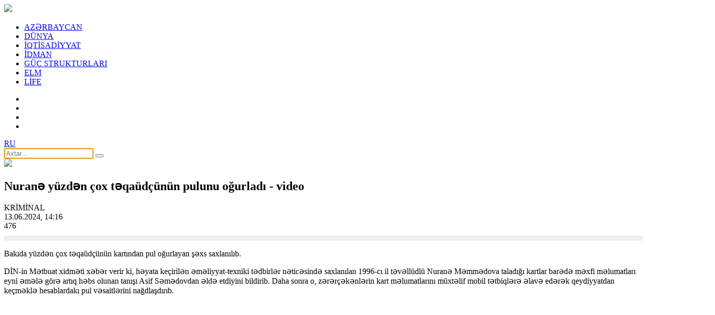

--- FILE ---
content_type: text/html; charset=utf-8
request_url: https://buta.media/az/kriminal/31280/nurane-yuzden-cox-teqaudcunun-pulunu-ourladi-video/
body_size: 8327
content:
 <!DOCTYPE html>
<html>
    <meta charset="utf-8">
    <title>Nuranə yüzdən çox təqaüdçünün pulunu oğurladı - video</title>
    <meta name="viewport" content="user-scalable=no, initial-scale=1.0, maximum-scale=1.0, width=device-width">
    <link rel="shortcut icon" href="/theme/frontend/buta/style/default/images/favicon.ico">
    <!-- for Google -->
    <meta name="description" itemprop="description" content="Bakıda yüzdən çox təqaüdçünün kartından pul oğurlayan şəxs saxlanılıb.DİN-in Mətbuat xidməti xəbər verir ki, həyata keçirilən əməliyyat-texniki tədbirlər nəticəsində saxlanılan 1996-cı il təvəllüdlü Nuranə Məmmədova taladığı kartlar barədə məxfi məlumatları eyni əmələ görə artıq həbs olunan tanışı Asif Səmədovdan əldə etdiyini bildirib. Daha sonra o, zərərçəkənlərin kart məlumatlarını müxtəlif mobil tətbiqlərə əlavə ed�" />
    <meta name="keywords" itemprop="keywords" content="qız,nüranə,oğurluq" />
    <meta name="author" content="Buta.Media" />
    <meta name="copyright" content="https://Buta.Media/" />
    <!-- for Facebook -->
    <meta property="og:title" itemprop="name" content="Nuranə yüzdən çox təqaüdçünün pulunu oğurladı - video" />
    <meta property="og:description" itemprop="description" content="Bakıda yüzdən çox təqaüdçünün kartından pul oğurlayan şəxs saxlanılıb.DİN-in Mətbuat xidməti xəbər verir ki, həyata keçirilən əməliyyat-texniki tədbirlər nəticəsində saxlanılan 1996-cı il təvəllüdlü Nuranə Məmmədova taladığı kartlar barədə məxfi məlumatları eyni əmələ görə artıq həbs olunan tanışı Asif Səmədovdan əldə etdiyini bildirib. Daha sonra o, zərərçəkənlərin kart məlumatlarını müxtəlif mobil tətbiqlərə əlavə ed�" />
    <meta property="og:url" itemprop="url" content="https://buta.media/az/kriminal/31280/nurane-yuzden-cox-teqaudcunun-pulunu-ourladi-video/" />
    <meta property="ia:markup_url" content="https://buta.media/az/kriminal/31280/nurane-yuzden-cox-teqaudcunun-pulunu-ourladi-video/">
    <meta property="ia:markup_url_dev" content="https://buta.media/az/kriminal/31280/nurane-yuzden-cox-teqaudcunun-pulunu-ourladi-video/">
    <meta property="ia:rules_url" content="https://buta.media/az/kriminal/31280/nurane-yuzden-cox-teqaudcunun-pulunu-ourladi-video/">
    <meta property="ia:rules_url_dev" content="https://buta.media/az/kriminal/31280/nurane-yuzden-cox-teqaudcunun-pulunu-ourladi-video/">
    <meta property="og:type" itemprop="image" content="article" />
    <meta property="og:image" content="https://buta.media/file/articles/2024/06/13/1718273851_qizzzzaaaa.jpg" />
    <meta property="og:image:alt" content="Nuranə yüzdən çox təqaüdçünün pulunu oğurladı - video" />
    <meta property="og:image:width" content="700">
    <meta property="og:image:height" content="440">
    <!-- for Twitter -->
    <meta name="twitter:card" content="article" />
    <meta name="twitter:title" content="Nuranə yüzdən çox təqaüdçünün pulunu oğurladı - video" />
    <meta name="twitter:image" content="https://buta.media/file/articles/2024/06/13/1718273851_qizzzzaaaa.jpg" />
    <link rel="canonical" href="https://buta.media/az/kriminal/31280/nurane-yuzden-cox-teqaudcunun-pulunu-ourladi-video/" />
    <link rel="dns-prefetch" href="//s.w.org">
    <link rel="dns-prefetch" href="//ajax.googleapis.com">
    <link rel="dns-prefetch" href="//cloudflare.com">
    <link rel="dns-prefetch" href="//cdnjs.cloudflare.com">
    <link rel="dns-prefetch" href="//www.googletagmanager.com">
    <link rel="dns-prefetch" href="//www.google-analytics.com">
    <link rel="dns-prefetch" href="//ssl.google-analytics.com">
    <link rel="dns-prefetch" href="//www.gstatic.com">
    <link rel="dns-prefetch" href="//fonts.googleapis.com">
    <link rel="dns-prefetch" href="//facebook.com">
    <link rel="dns-prefetch" href="//www.facebook.com">
    <link rel="dns-prefetch" href="//web.facebook.com">
    <link rel="dns-prefetch" href="//connect.facebook.net">
    <link rel="dns-prefetch" href="//staticxx.facebook.com">
    <link rel="dns-prefetch" href="//apis.google.com">
    <link rel="dns-prefetch" href="//platform.twitter.com">
    <link rel="dns-prefetch" href="//adsgarden.com">
    <link rel="dns-prefetch" href="//code.adsgarden.com">
    <link rel="dns-prefetch" href="//newButa.Media">
    <link rel="dns-prefetch" href="//ads2.newButa.Media">
    <link rel="dns-prefetch" href="//adributor.tv">
    <link rel="dns-prefetch" href="//platform-api.sharethis.com">
    <link media="screen" href="/theme/frontend/buta/style/default/css/style.css?v7112144111111111" type="text/css" rel="stylesheet" />
    <!-- <link media="screen" href="/theme/frontend/buta/style/default/css/responsive.css?v2001" type="text/css" rel="stylesheet" />  -->
    <script type="text/javascript" src="/theme/frontend/buta/style/default/js/jquery.js"></script>
    <script type="application/ld+json">
{"@context":"http:\/\/schema.org","@type":"BreadcrumbList","itemListElement":[{"@type":"ListItem","position":1,"item":{"@id":"https:\/\/buta.media\/az\/","name":"Ana S\u0259hif\u0259"}},{"@type":"ListItem","position":2,"item":{"@id":"\/\/buta.media\/az\/kriminal\/31280\/nurane-yuzden-cox-teqaudcunun-pulunu-ourladi-video\/","name":"Nuran\u0259 y\u00fczd\u0259n \u00e7ox t\u0259qa\u00fcd\u00e7\u00fcn\u00fcn pulunu o\u011furlad\u0131 - video"}}]}    </script>
    <script type="application/ld+json">
    {
    "@context": "http://schema.org", "@type": "Website", "name": "Nuranə yüzdən çox təqaüdçünün pulunu oğurladı - video", "alternateName": "Nuranə yüzdən çox təqaüdçünün pulunu oğurladı - video", "url": "https://buta.media/az/", "potentialAction": {
    "@type": "SearchAction", "target": "https://buta.media/az/all/?query={search_term_string}", "query-input": "required name=search_term_string" } }
    </script>
    <script type="application/ld+json">
    {
    "@context": "http://schema.org", "@type": "Organization", "name": "Buta.Media", "url": "https://buta.media/az/", "logo": "https://buta.media/az/", "founder": "Hamid Hamidov", "foundingDate": "2006-02-01", "foundingLocation": "Azerbaijan", "sameAs": [],
    "contactPoint": [{
        "@type": "ContactPoint", "telephone": "+994554811648", "contactType": "customer support", "contactOption": "TollFree", "areaServed": "AZ", "availableLanguage": "Azerbaijani" }
    ] }
    </script>

    <body>
        
        <style>
        .reklamsol,
        .reklamsag {
            position: absolute;
            top: 76px;
            width: 160px;
            height: 600px;
            bottom: 0px;
            z-index: 100;
        }

        .reklamsol {
            right: 50%;
            background-position: 100% 0px;
            margin-right: 615px;
        }

        .reklamsag {
            left: 50%;
            background-position: 0% 0px;
            margin-left: 615px;
        }

        </style>
        <div class="reklamsol" id="reklamdesktop">
            <!-- reklamsol[desktop]/160x600 -->
            <script async src="//code.ainsyndication.com/v2/js/slot.js?21112023"></script>
            <ins class="ainsyndication" style="display:block; width: 160px; height: 600px;" data-ad-slot="11211"></ins>
            <!-- reklamsol[desktop]/160x600 -->
        </div>
        <div class="reklamsag" id="reklamdesktop">
            <!-- reklamsag[desktop]/160x600 -->
            <script async src="//code.ainsyndication.com/v2/js/slot.js?21112023"></script>
            <ins class="ainsyndication" style="display:block; width: 160px; height: 600px;" data-ad-slot="11212"></ins>
            <!-- reklamsag[desktop]/160x600 -->
        </div>
        
        <div class="xsayt">
            <!-- Header -->
            <header class="header">
                <div class="centered">
                    <div class="header-left">
                        <div class="logo">
                            <a href="//buta.media/az/"><img src="/theme/frontend/buta/style/default/images/logo.png"></a>
                        </div>
                    </div>
                    <div class="header-right">
                        <div class="mobil-menu"></div>
                        <nav class="top-menu">
                            <ul>
                                <!-- <li><a href="//buta.media/az/">ƏSAS</a></li> -->
                                                                <li> <a href="//buta.media/az/category/azerbaijan/" target="_blank">AZƏRBAYCAN</a></li>
                                <li> <a href="//buta.media/az/category/dunya/" target="_blank">DÜNYA</a></li>
                                <li> <a href="//buta.media/az/category/iqtisadiyyat/" target="_blank">İQTİSADİYYAT</a></li>
                                <li> <a href="//buta.media/az/category/idman/" target="_blank">İDMAN</a></li>
                                <li> <a href="//buta.media/az/category/guc-strukturlari/" target="_blank">GÜC STRUKTURLARI</a></li>
                                <li> <a href="//buta.media/az/category/elm/" target="_blank">ELM</a></li>
                                <li> <a href="//buta.media/az/category/life/" target="_blank">LİFE</a></li>
                            </ul>
                        </nav>
                        <div class="h-social">
                            <ul>
                                <li class="facebook"><a href="https://www.facebook.com/buta.media1/" target="_blank"></a></li>
                                <li class="telegram"><a href="https://t.me/buta_live" target="_blank"></a></li>
                                <li class="instagram"><a href="https://www.instagram.com/buta_media_az" target="_blank"></a></li>
                                <li class="tiktok"><a href="https://www.tiktok.com/@butamedia" target="_blank"></a></li>
                            </ul>
                        </div>
                        <div class="language"><a href="/ru/">RU</a></div>
                        <div class="search">
                            <form action="//buta.media/az/all/">
                                <input name="query" type="text" placeholder="Axtar..." autofocus>
                                <button type="submit"></button>
                            </form>
                        </div>
                        <div class="search-icon"></div>
                    </div>
                </div>
            </header>
            <!-- Header -->
            <div class="container">
                <div class="centered">
<div id="site_content"><!-- Full post -->
<section class="page full-post">
	<div class="page-wrap">
		<div class="page-left">
			<div class="full-post-wrap" title="Nuranə yüzdən çox təqaüdçünün pulunu oğurladı - video" alt="Nuranə yüzdən çox təqaüdçünün pulunu oğurladı - video"  itemscope itemtype="http://schema.org/Article">
				<div class="full-post-image"><img src="https://buta.media/file/articles/2024/06/13/1718273851_qizzzzaaaa.jpg"></div>
				<h2 class="full-post-title">Nuranə yüzdən çox təqaüdçünün pulunu oğurladı - video  </h2>
				<div class="full-post-info">
					<div class="full-post-category">KRİMİNAL</div>
					<div class="post-extra">
						<div class="post-e date"><i></i>13.06.2024, 14:16</div>
						<div class="post-e view"><i></i>476</div>
					</div>
				</div>


                    <div style="width: 100%;display: flex;align-items: center;justify-content:center;margin: 10px 0px;background-color: #99999929;padding: 5px 0px;box-sizing: border-box">
                        <!-- Xəbər içi Mətn altı [Desktop]/728x90 -->
                        <script async src="//code.ainsyndication.com/v2/js/slot.js?21112023"></script>
                        <ins class="ainsyndication" style="display:block; width: 728px; height: 90px;" data-ad-slot="11213"></ins>
                        <!-- Xəbər içi Mətn altı [Desktop]/728x90 -->
                    </div>

				<div class="full-post-article">



					<article class="article-full-story" itemprop="articleBody">
						<p>Bakıda yüzdən çox təqaüdçünün kartından pul oğurlayan şəxs saxlanılıb.</p>

<p>DİN-in Mətbuat xidməti xəbər verir ki, həyata keçirilən əməliyyat-texniki tədbirlər nəticəsində saxlanılan 1996-cı il təvəllüdlü Nuranə Məmmədova taladığı kartlar barədə məxfi məlumatları eyni əmələ görə artıq həbs olunan tanışı Asif Səmədovdan əldə etdiyini bildirib. Daha sonra o, zərərçəkənlərin kart məlumatlarını müxtəlif mobil tətbiqlərə əlavə edərək qeydiyyatdan keçməklə hesablardakı pul vəsaitlərini nağdlaşdırıb.</p>
<script async src="//code.ainsyndication.com/v2/js/slot.js"></script><script async src="//code.adsgarden.com/js/adsgarden.js"></script> <ins class="adsgarden" style="display:inline-block; width: 100%;" data-ad-slot="4193"></ins> <script>(adsgarden = window.adsgarden || []).push({});</script>
			<ins class="ainsyndication" style="display:none; width: 100%; height: 300px;" data-ad-client="151" data-articleBody="entry-body" data-ad-slot="11214"></ins>
			
<div><iframe allow="accelerometer; autoplay; clipboard-write; encrypted-media; gyroscope; picture-in-picture; web-share" allowfullscreen="" frameborder="0" height="350" referrerpolicy="strict-origin-when-cross-origin" src="//www.youtube.com/embed/EYupbYPsp8M" title="Yüzlərlə təqaüdçünün bank kartından pul oğurlayan Nuranə Məmmədova saxlanılıb" width="640"></iframe></div>

<p>Bildirilib ki, N.Məmmədova bu yolla 100-dən artıq vətəndaşın hesabında olan müxtəlif məbləğlərdə pul vəsaitini ələ keçirib.</p>

<p>Eyni əmələ görə artıq həbs olunmuş A.Səmədovun isə bankomatların yanında dayanaraq vəsaitlərini nağdlaşdırmaqda çətinlik çəkən şəxslərə yardım etmək adı ilə yaxınlaşaraq onların kart məlumatlarını ələ keçirdiyi sübuta yetirilib.</p>

<p>Faktlarla bağlı cinayət işi başlanılıb, N.Məmmədova barəsində məhkəmənin qərarı ilə həbs qətimkan tədbiri seçilib. Araşdırma aparılır.</p>					</article>	
					<div itemprop='publisher' itemtype='https://schema.org/Organization'>
					  <meta itemprop='name' expr:content='Nuranə yüzdən çox təqaüdçünün pulunu oğurladı - video'/>
					</div>
				</div>				
				<div class="fb-rec">
					<div class="fb-like" data-href="https://buta.media/az/kriminal/31280/nurane-yuzden-cox-teqaudcunun-pulunu-ourladi-video/" data-layout="standard" data-action="recommend" data-size="small" data-show-faces="false" data-share="false"></div>
				</div>
				<div class="full-post-share">
					<script type="text/javascript" src="//s7.addthis.com/js/300/addthis_widget.js#pubid=ra-5c8412ddd837857d"></script>
					<div class="addthis_inline_share_toolbox"></div>
				</div>
				<div class="facebook-comment">
					<div id="fb-root"></div>
					<script async defer crossorigin="anonymous" src="https://connect.facebook.net/az_AZ/sdk.js#xfbml=1&version=v3.2"></script>
					<div class="fb-comments" data-href="https://buta.media/az/kriminal/31280/nurane-yuzden-cox-teqaudcunun-pulunu-ourladi-video/" data-width="100%" data-numposts="5"></div>
				</div>
				<div class="post-tags" itemprop="keywords"><a href="//buta.media/az/all/tag/qız/" rel="tag" title="qız">qız</a><a href="//buta.media/az/all/tag/nüranə/" rel="tag" title="nüranə">nüranə</a><a href="//buta.media/az/all/tag/oğurluq/" rel="tag" title="oğurluq">oğurluq</a></div>			</div>			

			<script src='//mediametrics.ru/partner/inject/injectv2.js' type='text/javascript' id='MediaMetricsInject' data-adaptive='true' data-img='true' data-imgsize='150' data-type='img-big' data-bgcolor='FFFFFF' data-bordercolor='000000' data-linkscolor='232323' data-transparent='' data-rows='5' data-inline='' data-fontfamily='roboto' data-border='' data-borderwidth='0' data-place='left' data-fontsize='14' data-lineheight=21 data-visiblerows=3 data-fontweight=100 data-fontalign=left data-textposition="bottom" data-fontfamilycurrent="Roboto" data-period='online' data-alignment='horizontal' data-country='ru' data-site='mmet/Buta_media'> </script>
			<!-- News block -->
			<section class="news-block other">
				<div class="w-title-wrap">
					<h2 class="w-title h-auto">BÖLMƏNİN DİGƏR XƏBƏRLƏRİ</h2>
				</div>
				<div class="news-block-wrap">
					<div class="news-block-item">						
						<a href="//buta.media/az/kriminal/36648/dtx-iqbal-ebilovun-istintaqini-bitirdi/">
							<div class="news-block-image"><img src="https://buta.media/photo/380x250/2025/02/18/1739887555_igball.jpg"></div>
							<div class="news-block-info">
								<div class="post-extra">
									<div class="post-e date"><i></i>18.02.2025, 17:54</div>
									<div class="post-e view"><i></i>3108</div>
								</div>
								<h2 class="news-block-title">DTX İqbal Əbilovun istintaqını bitirdi</h2>
							</div>
						</a>
					</div>
					<div class="news-block-item">						
						<a href="//buta.media/az/kriminal/36636/vardanyan-hakimin-bu-suali-qarsisinda-susdu-foto/">
							<div class="news-block-image"><img src="https://buta.media/photo/380x250/2025/02/17/1739809003_vas.jpg"></div>
							<div class="news-block-info">
								<div class="post-extra">
									<div class="post-e date"><i></i>17.02.2025, 19:53</div>
									<div class="post-e view"><i></i>3187</div>
								</div>
								<h2 class="news-block-title">Vardanyan hakimin bu sualı qarşısında susdu - foto</h2>
							</div>
						</a>
					</div>
					<div class="news-block-item">						
						<a href="//buta.media/az/kriminal/36614/bakida-sevgililer-gununde-faice-er-arvadin-meyiti-tapildi/">
							<div class="news-block-image"><img src="https://buta.media/photo/380x250/2025/02/15/1739605761_fea9daokwulzhq3swjwamaddsbznctd0.jpg"></div>
							<div class="news-block-info">
								<div class="post-extra">
									<div class="post-e date"><i></i>15.02.2025, 11:47</div>
									<div class="post-e view"><i></i>1511</div>
								</div>
								<h2 class="news-block-title">Bakıda "Sevgililər günü"ndə faicə : Ər-arvadın meyiti tapıldı</h2>
							</div>
						</a>
					</div>
					<div class="news-block-item">						
						<a href="//buta.media/az/kriminal/36603/erinden-bosanmaq-isteyem-tibb-bacisi-lduruldu-ekiz-vladlari-var-idi-video/">
							<div class="news-block-image"><img src="https://buta.media/photo/380x250/2025/02/13/1739473094_peuu9ljpkxkihj9kseolhb5sghvmplqvhfjp0i1w_1200.jpg"></div>
							<div class="news-block-info">
								<div class="post-extra">
									<div class="post-e date"><i></i>13.02.2025, 22:53</div>
									<div class="post-e view"><i></i>1536</div>
								</div>
								<h2 class="news-block-title">Ərindən boşanmaq istəyəm tibb bacısı öldürüldü. Əkiz övladları var idi - video</h2>
							</div>
						</a>
					</div>
				</div>
			</section>
			<!-- /News block -->
		</div>
		<div class="page-right">
            <div style="display: flex;align-items: center;justify-content: center;width: 100%;height:100%;margin-bottom: 20px;background-color: #f1f1f1;padding: 5px 0px;box-sizing: border-box">
                <!-- Xəbər içi sağ blok [Desktop 1]/300x250 -->
                <script async src="//code.ainsyndication.com/v2/js/slot.js?21112023"></script>
                <ins class="ainsyndication" style="display:block; width: 300px; height: 250px;" data-ad-slot="11208"></ins>
                <!-- Xəbər içi sağ blok [Desktop 1]/300x250 -->
            </div>

            <div style="display: none;align-items: center;justify-content: center;width: 100%;height:100%;margin-bottom: 20px;background-color: #f1f1f1;padding: 5px 0px;box-sizing: border-box">
                <!-- Xəbər içi sağ blok [Desktop 2]/300x250 -->
                <script async src="//code.ainsyndication.com/v2/js/slot.js?21112023"></script>
                <ins class="ainsyndication" style="display:block; width: 300px; height: 250px;" data-ad-slot="11209"></ins>
                <!-- Xəbər içi sağ blok [Desktop 2]/300x250 -->
            </div>

            <div style="display: none;align-items: center;justify-content: center;width: 100%;height:100%;margin-bottom: 20px;background-color: #f1f1f1;padding: 5px 0px;box-sizing: border-box">
                <!-- Xəbər içi sağ blok  [Desktop 3]/300x250 -->
                <script async src="//code.ainsyndication.com/v2/js/slot.js?21112023"></script>
                <ins class="ainsyndication" style="display:block; width: 300px; height: 250px;" data-ad-slot="11210"></ins>
                <!-- Xəbər içi sağ blok  [Desktop 3]/300x250 -->
            </div>
			<!-- buta.media-300x250 300x250 -->
			<script async src="//code.adsgarden.com/js/adsgarden.js"></script>
			<ins class="adsgarden" style="display:block; width: 300px; height: 250px;margin: 0 auto;" data-ad-client="5233" data-ad-slot="4523"></ins>
			<script>(adsgarden = window.adsgarden || []).push({});</script>
			<!-- buta.media-300x250 300x250 -->

		
			<!-- Last news -->
			<div class="last-news">
				<div class="w-title-wrap">
					<h2 class="w-title">XƏBƏR LENTİ</h2>
				</div>
				<div class="last-news-wrap">
					<ul>
						<li class="a-day">19.02.2025</li>						<li>
							<a href="//buta.media/az/azerbaijan/36658/qar-yaacaq-kulek-guclenecek-azerbaycanda-hava-seraiti-keskin-deyisir/">
								<h2 class="s-post-title red bold">Qar yağacaq, külək güclənəcək. Azərbaycanda hava şəraiti kəskin dəyişir</h2>
								<div class="post-e date"><i></i>19.02.2025, 13:34</div>
							</a>
						</li>
												<li>
							<a href="//buta.media/az/azerbaijan/36656/pakistan-bas-naziri-azerbaycana-sefer-edecek/">
								<h2 class="s-post-title red bold">Pakistan Baş naziri Azərbaycana səfər edəcək</h2>
								<div class="post-e date"><i></i>19.02.2025, 11:46</div>
							</a>
						</li>
												<li>
							<a href="//buta.media/az/azerbaijan/36654/azal-teyyaresi-ile-bali-yekun-hesabat-dekabra-qeder-teqdim-edilecek/">
								<h2 class="s-post-title red bold">AZAL təyyarəsi ilə bağlı yekun hesabat dekabra qədər təqdim ediləcək</h2>
								<div class="post-e date"><i></i>19.02.2025, 10:12</div>
							</a>
						</li>
						<li class="a-day">18.02.2025</li>						<li>
							<a href="//buta.media/az/dunya/36651/grusu-mediadan-yrendik-surpriz-oldu/">
								<h2 class="s-post-title ">“Görüşü mediadan öyrəndik, sürpriz oldu”</h2>
								<div class="post-e date"><i></i>18.02.2025, 20:32</div>
							</a>
						</li>
												<li>
							<a href="//buta.media/az/azerbaijan/36650/prezident-ve-xaniminin-adam-seferinden-foto/">
								<h2 class="s-post-title ">Prezident və xanımının Ağdam səfərindən - foto</h2>
								<div class="post-e date"><i></i>18.02.2025, 18:29</div>
							</a>
						</li>
												<li>
							<a href="//buta.media/az/kriminal/36648/dtx-iqbal-ebilovun-istintaqini-bitirdi/">
								<h2 class="s-post-title ">DTX İqbal Əbilovun istintaqını bitirdi</h2>
								<div class="post-e date"><i></i>18.02.2025, 17:54</div>
							</a>
						</li>
												<li>
							<a href="//buta.media/az/iqtisadiyyat/36646/azerbaycanla-gurcustan-arasinda-demir-yolu-ile-sernisin-dasinmasi-berpa-edilir/">
								<h2 class="s-post-title red bold">Azərbaycanla Gürcüstan arasında dəmir yolu ilə sərnişin daşınması bərpa edilir</h2>
								<div class="post-e date"><i></i>18.02.2025, 15:37</div>
							</a>
						</li>
												<li>
							<a href="//buta.media/az/azerbaijan/36645/bakiya-qar-yaacaq/">
								<h2 class="s-post-title red bold">Bakıya qar yağacaq</h2>
								<div class="post-e date"><i></i>18.02.2025, 15:07</div>
							</a>
						</li>
												<li>
							<a href="//buta.media/az/idman/36644/rafael-aayeve-vezife-verildi/">
								<h2 class="s-post-title ">Rafael Ağayevə vəzifə verildi</h2>
								<div class="post-e date"><i></i>18.02.2025, 14:42</div>
							</a>
						</li>
												<li>
							<a href="//buta.media/az/idman/36642/ilham-eliyev-yeniden-mok-un-prezidenti-secildi/">
								<h2 class="s-post-title red bold">İlham Əliyev yenidən MOK-un prezidenti seçildi</h2>
								<div class="post-e date"><i></i>18.02.2025, 14:38</div>
							</a>
						</li>
												<li>
							<a href="//buta.media/az/azerbaijan/36641/bakida-piyada-kecidinde-ana-ve-iki-vladini-avtomobil-vurdu-video/">
								<h2 class="s-post-title ">Bakıda piyada keçidində ana və iki övladını avtomobil vurdu - video</h2>
								<div class="post-e date"><i></i>18.02.2025, 10:48</div>
							</a>
						</li>
												<li>
							<a href="//buta.media/az/iqtisadiyyat/36639/denisli-yoldan-istifade-edenler-ucun-yenilikler-tetbiq-edilib/">
								<h2 class="s-post-title red bold">Ödənişli yoldan istifadə edənlər üçün yeniliklər tətbiq edilib</h2>
								<div class="post-e date"><i></i>18.02.2025, 10:19</div>
							</a>
						</li>
						<li class="a-day">17.02.2025</li>						<li>
							<a href="//buta.media/az/dunya/36638/ermeni-esgerin-meyiti-tapildi/">
								<h2 class="s-post-title ">Erməni əsgərin meyiti tapıldı</h2>
								<div class="post-e date"><i></i>17.02.2025, 20:37</div>
							</a>
						</li>
												<li>
							<a href="//buta.media/az/kriminal/36636/vardanyan-hakimin-bu-suali-qarsisinda-susdu-foto/">
								<h2 class="s-post-title ">Vardanyan hakimin bu sualı qarşısında susdu - foto</h2>
								<div class="post-e date"><i></i>17.02.2025, 19:53</div>
							</a>
						</li>
												<li>
							<a href="//buta.media/az/azerbaijan/36631/azerbaycan-suriyadaki-sefirliyini-berpa-etdi/">
								<h2 class="s-post-title ">Azərbaycan Suriyadakı səfirliyini bərpa etdi</h2>
								<div class="post-e date"><i></i>17.02.2025, 18:06</div>
							</a>
						</li>
					</ul>
					<div class="all-news"><a href="//buta.media/az/all/">BÜTÜN XƏBƏRLƏR</a></div>
				</div>
			</div>
			<!-- /Last news -->

			<!-- buta.media-300x600 300x600 -->
			<script async src="//code.adsgarden.com/js/adsgarden.js"></script>
			<ins class="adsgarden" style="display:block; width: 300px; height: 600px; margin: 0 auto;" data-ad-client="5233" data-ad-slot="4524"></ins>
			<script>(adsgarden = window.adsgarden || []).push({});</script>
			<!-- buta.media-300x600 300x600 -->



		</div>
</section>
<!-- /Full post -->
</div>                </div>
            </div>
            <!-- Footer -->
            <footer class="footer">
                <div class="centered">
                    <div class="footer-wrap">
                        <div class="footer-right">
                            <div class="f-number">+994556638888</div>
                            <div class="footer-menu">
                                <ul>
                                    <li><a href="//buta.media/az/about/">Haqqımızda</a></li>
                                    <li><a href="//buta.media/az/contact/">Əlaqə</a></li>
                                </ul>
                            </div>
                            <div class="copy qr">Reklam müraciətləri ilə bağlı: <a href="/cdn-cgi/l/email-protection" class="__cf_email__" data-cfemail="b5d8d0d1dcd49bd7c0c1d4f5d2d8d4dcd99bd6dad8">[email&#160;protected]</a></div>
                        </div>
                        <div class="footer-left">
                            <div class="fc">
                                <div class="f-social">
                                    <ul>
										<li class="facebook"><a href="https://www.facebook.com/buta.media1/" target="_blank"></a></li>
										<li class="telegram"><a href="https://t.me/buta_live" target="_blank"></a></li>
										<li class="instagram"><a href="https://www.instagram.com/buta_media_az" target="_blank"></a></li>
										<li class="tiktok"><a href="https://www.tiktok.com/@butamedia" target="_blank"></a></li>										
                                    </ul>
                                </div>
                                <div class="site-counter">

                                    
                                    <!--LiveInternet counter--><a href="https://www.liveinternet.ru/click"
									target="_blank"><img id="licnt7153" width="88" height="120" style="border:0" 
									title="LiveInternet: Ð¿Ð¾ÐºÐ°Ð·Ð°Ð½Ð¾ ÐºÐ¾Ð»Ð¸Ñ‡ÐµÑÑ‚Ð²Ð¾ Ð¿Ñ€Ð¾ÑÐ¼Ð¾Ñ‚Ñ€Ð¾Ð² Ð¸ Ð¿Ð¾ÑÐµÑ‚Ð¸Ñ‚ÐµÐ»ÐµÐ¹"
									src="[data-uri]"
									alt=""/></a><script data-cfasync="false" src="/cdn-cgi/scripts/5c5dd728/cloudflare-static/email-decode.min.js"></script><script>(function(d,s){d.getElementById("licnt7153").src=
									"https://counter.yadro.ru/hit?t27.8;r"+escape(d.referrer)+
									((typeof(s)=="undefined")?"":";s"+s.width+"*"+s.height+"*"+
									(s.colorDepth?s.colorDepth:s.pixelDepth))+";u"+escape(d.URL)+
									";h"+escape(d.title.substring(0,150))+";"+Math.random()})
									(document,screen)</script><!--/LiveInternet-->

                                    <!-- Global site tag (gtag.js) - Google Analytics -->
                                    <script async src="https://www.googletagmanager.com/gtag/js?id=UA-136243069-1"></script>
                                    <script>
                                    window.dataLayer = window.dataLayer || [];

                                    function gtag() {
                                        dataLayer.push(arguments);
                                    }
                                    gtag('js', new Date());

                                    gtag('config', 'UA-136243069-1');
                                    </script>

                                    <!-- Yandex.Metrika counter -->
                                    <script type="text/javascript">
                                    (function(m, e, t, r, i, k, a) {
                                        m[i] = m[i] || function() {
                                            (m[i].a = m[i].a || []).push(arguments)
                                        };
                                        m[i].l = 1 * new Date();
                                        k = e.createElement(t), a = e.getElementsByTagName(t)[0], k.async = 1, k.src = r, a.parentNode.insertBefore(k, a)
                                    })
                                    (window, document, "script", "https://mc.yandex.ru/metrika/tag.js", "ym");

                                    ym(52801630, "init", {
                                        clickmap: true,
                                        trackLinks: true,
                                        accurateTrackBounce: true,
                                        webvisor: true
                                    });
                                    </script>
                                    <noscript>
                                        <div><img src="https://mc.yandex.ru/watch/52801630" style="position:absolute; left:-9999px;" alt="" /></div>
                                    </noscript>
                                    <!-- /Yandex.Metrika counter -->

                                    

                                </div>
                            </div>
                            <div class="copy">© Bütün hüquqlar qorunur |<br>
Materiallardan istifadə zamanı <a href="https://buta.media/" target="_blank">www.buta.media</a> saytına keçid mütləqdir</div>
                        </div>
                    </div>
                </div>
            </footer>
            <!-- /Footer -->
        </div>
        <script type="text/javascript" src="/theme/frontend/buta/style/default/js/owl.carousel.min.js"></script>
        <script type="text/javascript" src="/theme/frontend/buta/style/default/js/jquery.scrollbar.min.js"></script>
        <script type="text/javascript" src="/theme/frontend/buta/style/default/js/xate.js?vddfdfdrsssdrdcd71"></script>
        <link rel='stylesheet' href='/theme/frontend/buta/style/default/css/lightgallery.css' type='text/css' media='all' />
        <script type="text/javascript" src="/theme/frontend/buta/style/default/js/gallery/lightslider.min.js"></script>
        <script type="text/javascript" src="/theme/frontend/buta/style/default/js/gallery/lightgallery.min.js"></script>
        <script type="text/javascript" src="/theme/frontend/buta/style/default/js/gallery/gallery.js?v3"></script>
        <script type="text/javascript" src="/theme/frontend/buta/style/default/js/gallery/lg-fullscreen.js"></script>

        <script type="text/javascript" src="/theme/frontend/buta/style/default/js/infinite-scroll.min.js"></script>
        
        <script>
        $('.news-block-wrap').infiniteScroll({
            path: '.pnext',
            append: '.news-block-item, .b-day',
            hideNav: '.navigation',
            status: '.scroller-status',
            history: false,
            debug: false
        });
        </script>

        <!-- <script>
		var $viewMoreButton = $('.more-posts a');
			$viewMoreButton.on( 'click', function(e) {
			e.preventDefault();
			var $container = $('.infinity').infiniteScroll({
			// options
			path: '.p-next',
			append: '.post-item',
			hideNav: '.x-nav',
			status: '.scroller-status',
			history: false,
			debug: false,
			loadOnScroll: false
			});

			$container.infiniteScroll('loadNextPage');
			$container.infiniteScroll( 'option', {
				loadOnScroll: true
			});
			$viewMoreButton.hide();

			});

		$('.infinity').on( 'load.infiniteScroll', function(){
			setTimeout(function(){ setHeights()}, 1000)
		});
	</script> -->
        
    <script defer src="https://static.cloudflareinsights.com/beacon.min.js/vcd15cbe7772f49c399c6a5babf22c1241717689176015" integrity="sha512-ZpsOmlRQV6y907TI0dKBHq9Md29nnaEIPlkf84rnaERnq6zvWvPUqr2ft8M1aS28oN72PdrCzSjY4U6VaAw1EQ==" data-cf-beacon='{"version":"2024.11.0","token":"57c73772662b402ea725baa1f88dfa46","r":1,"server_timing":{"name":{"cfCacheStatus":true,"cfEdge":true,"cfExtPri":true,"cfL4":true,"cfOrigin":true,"cfSpeedBrain":true},"location_startswith":null}}' crossorigin="anonymous"></script>
</body>

</html>



--- FILE ---
content_type: application/javascript; charset=utf-8
request_url: https://mediametrics.ru/partner/inject/online.ru.js
body_size: 2591
content:
var MediaMetricsRating=[
[79141337, "ПВО уничтожила 47 дронов ВСУ над территорией России", "ria.ru", "ria.ru/20260119/pvo-2068912403.html"],
[70565205, "«Это вообще необъяснимо!»: По Земле ударил мощнейший радиационный шторм века, чем он опасен", "kp.ru", "kp.ru/daily/27751/5198425/"],
[44372778, "На Земле зафиксировали мощнейший за 20 лет радиационный шторм", "snob.ru", "snob.ru/news/v-okrestnostiakh-zemli-vpervye-za-24-goda-nachalsia-radiatsionnyi-shtorm-urovnia-s4/"],
[22588525, "В Милькове ночные посетители обнесли продуктовый магазин и вскоре попались", "www.kam24.ru", "www.kam24.ru/news/main/20260119/124621.html"],
[36998284, "KP.RU: 37% опрошенных россиян хотят, чтобы детсады работали до 20 часов вечера", "kp.ru", "kp.ru/daily/27750/5198341/"],
[53038303, "Ленинский суд Махачкалы осудил экс-главу нотариальной палаты Дагестана", "ridus.ru", "ridus.ru/leninskij-sud-mahachkaly-osudil-eks-glavu-notarialnoj-palaty-dagestana-773413.html"],
[65933571, "Пять человек госпитализировали в результате ДТП с рейсовым автобусом в Ленобласти — Новости за 19.01.2026", "rzn.info", "rzn.info/news/2026/1/19/pyat-chelovek-gospitalizirovali-v-rezultate-dtp-s-rejsovym-avtobusom-335741.html"],
[3731745, "Минздрав Коми: слушательницу МВД не удалось транспортировать", "ridus.ru", "ridus.ru/minzdrav-komi--slushatelnicu-mvd-ne-udalos-transportirovat-773400.html"],
[86750577, "Ударили по самому больному: «Пенсии отменяют, на всех денег нет». Диверсия, которую не хотят замечать", "19rusinfo.ru", "19rusinfo.ru/ekonomika/112470-udarili-po-samomu-bolnomu-pensii-otmenyayut-na-vsekh-deneg-net-diversiya-kotoruyu-ne-khotyat-zamechat"],
[40496547, "Британия в два раза увеличит военную группировку в норвежской Арктике", "www.kommersant.ru", "www.kommersant.ru/doc/8362408"],
[47055299, "В Красноярском крае мужчина чуть не зарезал подростка за дерзость — Новости за 19.01.2026", "rzn.info", "rzn.info/news/2026/1/19/v-krasnoyarskom-krae-muzhchina-edva-ne-zarezal-podrostka-za-derzost-335736.html"],
[56628772, "Страсти вокруг Насти. Мужское / Женское. Самые драматичные моменты выпуска от 30.10.2019", "www.1tv.ru", "www.1tv.ru/shows/muzhskoezhenskoe/vypuski/strasti-vokrug-nasti-muzhskoe-zhenskoe-samye-dramatichnye-momenty-vypuska-ot-30-10-2019"],
[8345132, "Петр Ян снял на фото свою маму с чемпионским поясом UFC", "glavny.tv", "glavny.tv/interesnoe/petr-yan-snyal-na-foto-svoyu-mamu-s-chempionskim-poyasom-ufc/"],
[27366998, "В ХМАО врач, которого обвиняли в гибели подростка, избежал ответственности", "ura.news", "ura.news/news/1052643638"],
[89145033, "ВЦИОМ предложил понять, какое стихотворение написал ИИ", "rbc.ru", "rbc.ru/rbcfreenews/696e903d9a79476faccc4415"],
[53091024, "Овечкин отказался участвовать в акции «Вашингтон кэпиталз» в поддержку ЛГБТ*", "eadaily.com", "eadaily.com/ru/ampnews/2026/01/18/ovechkin-otkazalsya-uchastvovat-v-akcii-vashington-kepitalz-v-podderzhku-lgbt"],
[34867984, "Дерипаска: Россия может обеспечить выгодную защиту Гренландии", "ura.news", "ura.news/news/1053060900"],
[86070055, "Молодой многодетный отец из Тверской области погиб на СВО", "tvtver.ru", "tvtver.ru/news/molodoj-mnogodetnyj-otec-iz-tverskoj-oblasti-pogib-na-svo/"],
[35757876, "Рекорд XXI века: сильнейший радиационный шторм обрушился на Землю", "informpskov.ru", "informpskov.ru/news/498932.html"],
[8188815, "Военно-учетная специальность: что такое, как расшифровать и где указана", "ria.ru", "ria.ru/20220926/spetsialnost-1819635110.html"],
];